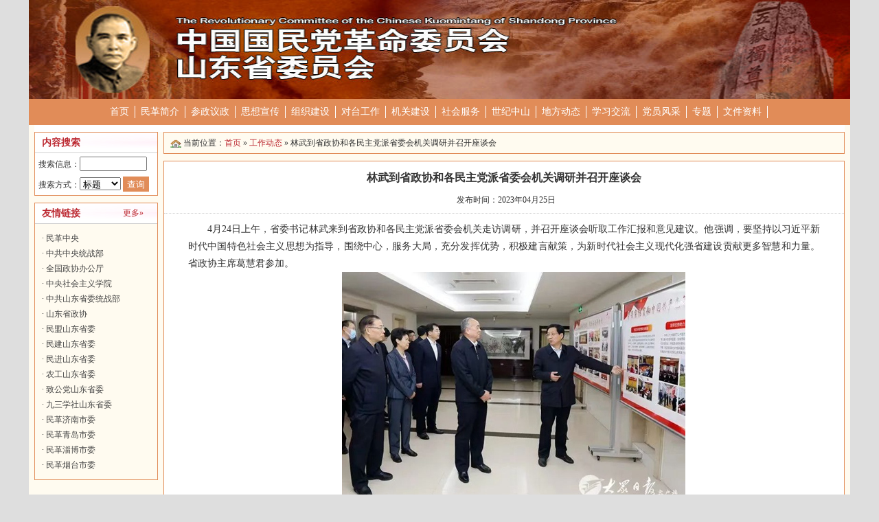

--- FILE ---
content_type: text/html
request_url: http://sdmg.gov.cn/detail.asp?id=6570
body_size: 8652
content:

<!DOCTYPE html PUBLIC "-//W3C//DTD XHTML 1.0 Transitional//EN" "http://www.w3.org/TR/xhtml1/DTD/xhtml1-transitional.dtd">
<html xmlns="http://www.w3.org/1999/xhtml">
<head>
<meta http-equiv="Content-Type" content="text/html; charset=utf-8" />
<meta name="keywords" content="民革山东省委员会,www.sdmg.gov.cn" />
<meta name="description" content="民革山东省委员会" /> 
<title>民革山东省委员会-民革山东省委员会,www.sdmg.gov.cn</title>
<link href="main.css" rel="stylesheet" type="text/css" />
<script type="text/javascript" src="JS/jquery-1.9.1.min.js"></script>
<script type="text/javascript" src="JS/MSClass.js"></script>
</head>





<body class="mainbody">



	<link rel="stylesheet" type="text/css" href="images/ddlevelsmenu-topbar.css" />
	<script type="text/javascript" src="js/ddlevelsmenu.js"></script>
	<script type="text/javascript">
		//顶部菜单栏示例
		ddlevelsmenu.setup("ddtopmenubar", "topbar")
	</script>
	<table width="1196" border="0" align="center" cellpadding="0" cellspacing="0" style="margin:0 auto;">
      <tr>
        <td height="80"><img src="images/minge.jpg" width="1196" height="144" align="absmiddle" /></td>
      </tr>
	</table>  
	<table width="1196" border="0" align="center" cellpadding="0" cellspacing="0" style="margin:0 auto;">
      <tr>
        <td align="center" style="padding-top:10px; padding-bottom:10px; background-color:#E18C58; padding-left:110px;">
		
		
		
		
		
		
<div id="ddtopmenubar" class="mattblackmenu" >
	<ul>
		<li><a href="index.asp">首页</a></li>
				
		<li><a href="list.asp?sortsid=1" target="_self"  rel="ddsubmenu1"  >民革简介</a></li>
				
		<li><a href="list.asp?sortsid=9" target="_self"  rel="ddsubmenu9"  >参政议政</a></li>
				
		<li><a href="list.asp?sortsid=56" target="_self" >思想宣传</a></li>
				
		<li><a href="list.asp?sortsid=4" target="_self" >组织建设</a></li>
				
		<li><a href="list.asp?sortsid=60" target="_self"  rel="ddsubmenu60"  >对台工作</a></li>
				
		<li><a href="list.asp?sortsid=77" target="_self" >机关建设</a></li>
				
		<li><a href="list.asp?sortsid=46" target="_self" >社会服务</a></li>
				
		<li><a href="list.asp?sortsid=61" target="_self" >世纪中山</a></li>
				
		<li><a href="list.asp?sortsid=59" target="_self" >地方动态</a></li>
				
		<li><a href="list.asp?sortsid=58" target="_self" >学习交流</a></li>
				
		<li><a href="list.asp?sortsid=50" target="_self" >党员风采</a></li>
				
		<li><a href="list.asp?sortsid=70" target="_self"  rel="ddsubmenu70"  >专题</a></li>
				
		<li><a href="list.asp?sortsid=6" target="_self" >文件资料</a></li>
			
	</ul>
</div>


<ul id="ddsubmenu1" class="ddsubmenustyle">
	<li><a  href="list.asp?sortsid=11" target="_self">民革章程</a>

</li>
	<li><a  href="list.asp?sortsid=65" target="_self">组织沿革</a>

</li>
	<li><a  href="list.asp?sortsid=12" target="_self">现任领导</a>

</li>
	<li><a  href="list.asp?sortsid=13" target="_self">历届委员会</a>

</li>
	
	
</ul>

<ul id="ddsubmenu9" class="ddsubmenustyle">
	<li><a  href="list.asp?sortsid=28" target="_self">参政动态</a>

</li>
	<li><a  href="list.asp?sortsid=69" target="_self">成果展示</a>

</li>
	
	
</ul>

<ul id="ddsubmenu60" class="ddsubmenustyle">
	<li><a  href="list.asp?sortsid=68" target="_self">交流联谊</a>

</li>
	
	
</ul>

<ul id="ddsubmenu70" class="ddsubmenustyle">
	<li><a  href="list.asp?sortsid=115" target="_self">学习贯彻二十届四中全会精神</a>

</li>
	<li><a  href="list.asp?sortsid=114" target="_self">学规定、强作风、树形象</a>

</li>
	<li><a  href="list.asp?sortsid=113" target="_self">庆祝新中国成立75周年征文</a>

</li>
	<li><a  href="list.asp?sortsid=112" target="_self">我和祖国共成长我与民革同奋进</a>

</li>
	<li><a  href="list.asp?sortsid=110" target="_self">庆祝中华人民共和国成立75周年、人民政协成立75周年</a>

</li>
	<li><a  href="list.asp?sortsid=109" target="_self">学习贯彻二十届三中全会精神</a>

</li>
	<li><a  href="list.asp?sortsid=111" target="_self">纪律学习教育</a>

</li>
	<li><a  href="list.asp?sortsid=108" target="_self">“凝心铸魂强根基、团结奋进新征程”主题教育</a>

</li>
	<li><a  href="list.asp?sortsid=107" target="_self">纪念中共中央发布“五一口号”75周年</a>

</li>
	<li><a  href="list.asp?sortsid=106" target="_self">学习宣传贯彻中共二十大精神</a>

</li>
	<li><a  href="list.asp?sortsid=105" target="_self">矢志不渝跟党走、携手奋进新时代</a>

</li>
	<li><a  href="list.asp?sortsid=104" target="_self">履职能力建设年</a>

</li>
	<li><a  href="list.asp?sortsid=103" target="_self">民革市级组织换届</a>

</li>
	<li><a  href="list.asp?sortsid=102" target="_self">省直基层组织换届</a>

</li>
	<li><a  href="list.asp?sortsid=99" target="_self">作风建设年</a>

</li>
	
	
</ul>
		
		
		
		
		
		</td>
      </tr>
    </table>
	
	
	


<div id="container">
  <div style="width:1180px; margin:0 auto; height:10px; background-color:#FFFFFF; line-height:10px;">&nbsp;</div>
  <table width="1180" border="0" align="center" cellpadding="0" cellspacing="0"  style="margin:0 auto;">
  <tr>
	<td width="180" valign="top" ><link href="main.css" rel="stylesheet" type="text/css" />



<table width="100%" border="0" cellpadding="0" cellspacing="0" style="border:1px solid #E18C58; margin-bottom:10px;" >
  <tr>
    <td class="newslist_main_title">内容搜索</td>
  </tr>
  <tr>
    <td height="1" bgcolor="#d2d2d2" style="line-height:1px;" ></td>
  </tr>
  <tr>
    <td bgcolor="#FFFFFF" style="padding:5px;">
<script type="text/javascript">        
function SerchType(Serch){       //判断用户点击了搜索框
if(Serch.value=='请输入关键词'){
Serch.value='';            
Serch.style.color='black';    //设置字体颜色成黑色  
}        
}     
function returnvalue(Serch)   //判断如果用户没有输入关键词，则框内恢复原状
{if (Serch.value==''){
Serch.value='请输入关键词';     //输入框恢复原值   
Serch.style.color='Gray';   //还原输入框中的字体颜色为灰色
}
}
</script>

	
<FORM action="search.asp" method="get" name="search" target="_blank">
  搜索信息：<INPUT id=keyword0 maxLength=50  style="width:90px;color:Gray;" name=keyword value=""  onblur="returnvalue(this)" onclick="SerchType(this)" >
  <div style="height:8px; width:100%;"></div>
  搜索方式：<select name="bywhat" id="bywhat" style="width:60px;">
<option value="biaoti">标题</option>
<option value="author">作者</option>
<option value="content">内容</option>
</select>

							
							<input name="abc" type="hidden" id="abc" value="HGGZHROIRPERCAYJDQYA" />

<input  type=submit value="查询" style=" border:none;background-color:#E18C58; width:38px; height:22px; line-height:22px; color:#FFFFFF; ">
</FORM></td>
  </tr>
</table>

<table width="100%" border="0" cellpadding="0" cellspacing="0" style="border:1px solid #E18C58; margin-bottom:10px;" >
  <tr>
    <td class="newslist_main_title"><a href="friendlinks.asp" class="link_lan12">更多&raquo;</a>友情链接</td>
  </tr>
  <tr>
    <td height="1" bgcolor="#d2d2d2" style="line-height:1px;" ></td>
  </tr>
  <tr>
    <td style="line-height:22px; padding:10px;">&middot;&nbsp;<a href=http://www.minge.gov.cn/ target=_blank>民革中央</a><br />&middot;&nbsp;<a href=http://www.sara.gov.cn/html/index.html target=_blank>中共中央统战部</a><br />&middot;&nbsp;<a href=http://www.cppcc.gov.cn/ target=_blank>全国政协办公厅</a><br />&middot;&nbsp;<a href=http://www.zysy.org.cn/ target=_blank>中央社会主义学院</a><br />&middot;&nbsp;<a href=http://www.sdtzb.gov.cn/ target=_blank>中共山东省委统战部</a><br />&middot;&nbsp;<a href=http://www.sdzx.gov.cn/ target=_blank>山东省政协</a><br />&middot;&nbsp;<a href=http://www.sdmm.org.cn/ target=_blank>民盟山东省委</a><br />&middot;&nbsp;<a href=http://www.mjsd.org.cn/ target=_blank>民建山东省委</a><br />&middot;&nbsp;<a href=http://www.sdminjin.org.cn/ target=_blank>民进山东省委</a><br />&middot;&nbsp;<a href=http://www.sdng.gov.cn/ target=_blank>农工山东省委</a><br />&middot;&nbsp;<a href=http://www.sdzg.org/ target=_blank>致公党山东省委</a><br />&middot;&nbsp;<a href=http://www.sd93.gov.cn/ target=_blank>九三学社山东省委</a><br />&middot;&nbsp;<a href=http://www.jnmg.gov.cn/ target=_blank>民革济南市委</a><br />&middot;&nbsp;<a href=http://www.qdmg.gov.cn/ target=_blank>民革青岛市委</a><br />&middot;&nbsp;<a href=http://www.minge.org.cn/ target=_blank>民革淄博市委</a><br />&middot;&nbsp;<a href=http://www.ytmg.gov.cn/ target=_blank>民革烟台市委</a><br />
	</td>
  </tr>
</table>
</td>
	<td width="8" valign="top"></td>
	<td valign="top">
		<table width="100%" border="0" cellpadding="0" cellspacing="0" style="border:1px solid #E18C58; margin-bottom:10px;" >
          <tr>
            <td style="line-height:30px; height:30px; overflow:hidden;"  >&nbsp;&nbsp;&nbsp;<img src="images/icons_021.gif" width="16" height="12" align="absmiddle" />&nbsp;当前位置：<a href="index.asp" class="link_lan12">首页</a>&nbsp;&raquo;&nbsp;<a href=list.asp?sortsid=88 target=_self class=link_lan12>工作动态</a>&nbsp;&raquo;&nbsp;林武到省政协和各民主党派省委会机关调研并召开座谈会</td>
          </tr>
		</table>
		<table width="100%" border="0" align="center" cellpadding="0" cellspacing="0"  style=" border:1px solid #DCDDDD; margin-left:auto; margin-right:auto; margin-bottom:10px; background-color:#F6FAFD; display:none;">
		  <tr>
			<td class="YUYUN_padding5px"><img src="images/dot_08.gif" width="6" height="6" align="absmiddle" />&nbsp;上一篇：<a href=detail.asp?id=6605>民革山东省委会召开纪念中共中央发布“五一口号”75周年座谈会</a></td>
		  </tr>
		  <tr>
			<td class="YUYUN_padding5px"><img src="images/dot_08.gif" width="6" height="6" align="absmiddle" />&nbsp;下一篇：<a href=detail.asp?id=6568>民革中央调研组一行赴山东开展年度重点考察调研</a></td>
		  </tr>
		</table>

					   
		<table width="100%" border="0" align="center" cellpadding="0" cellspacing="0" bgcolor="#FFFFFF"  id="divprint" style="border:1px solid #E18C58; margin-bottom:10px; margin-left:auto; margin-right:auto;">
		  <tr>
			<td style="font-size: 16px; font-weight:bold; line-height:1.8; display:block; text-align:center; padding:10px;">林武到省政协和各民主党派省委会机关调研并召开座谈会</td>
		  </tr>
		  <tr>
			<td align="center">&nbsp;&nbsp;发布时间：2023年04月25日
			</td>
		  </tr>
		  <tr>
			<td><div class="hrdiv"></div></td>
		  </tr>
		  <tr>
			<td valign="top" style=" line-height:1.8; font-size:14px; height:344px;   ">
			<div style=" margin:0 auto; width:920px; "  ><p align="" style="margin-top: 0px; margin-bottom: 0px; text-indent: 2em; text-align: justify;">4月24日上午，省委书记林武来到省政协和各民主党派省委会机关走访调研，并召开座谈会听取工作汇报和意见建议。他强调，要坚持以习近平新时代中国特色社会主义思想为指导，围绕中心，服务大局，充分发挥优势，积极建言献策，为新时代社会主义现代化强省建设贡献更多智慧和力量。省政协主席葛慧君参加。</p>
<p align="" style="text-align: center; margin-top: 0px; margin-bottom: 0px; text-indent: 2em;"><img src="uploadfile/20230425120321477.jpg" border="0" align="center"><br>
</p>
<p align="" style="margin-top: 0px; margin-bottom: 0px; text-indent: 2em; text-align: justify;">林武首先来到省政协机关，观看政协工作展示片，并听取政协工作开展情况汇报。他指出，近年来，省政协认真学习贯彻习近平总书记关于加强和改进人民政协工作的重要思想，牢牢把握团结和民主两大主题，按照省委部署要求，充分发挥政协优势，积极协商议政，有力凝聚共识，为全省民主政治建设、经济社会发展作出了积极贡献。省政协要始终坚持党的领导，突出政治引领，深入开展好学习贯彻习近平新时代中国特色社会主义思想主题教育，坚定拥护“两个确立”、坚决做到“两个维护”。要始终聚焦中心工作，认真开展参政议政、民主监督，为党委政府科学决策提供有力支持。要始终广泛凝聚共识，密切与各民主党派、各族各界人士联系，筑牢团结奋斗的共同思想政治基础。要始终加强自身建设，全面提高履职能力，为强省建设作出新的更大贡献。</p>
<p align="" style="text-align: center; margin-top: 0px; margin-bottom: 0px; text-indent: 2em;"><img src="uploadfile/20230425120338661.jpg" border="0" align="center"><br>
</p>
<p align="" style="margin-top: 0px; margin-bottom: 0px; text-indent: 2em; text-align: justify;">在山东省民主党派办公大楼，林武先后走访了民革、民盟、民建、民进、农工党、致公党、九三学社省委会机关，看望慰问干部职工，了解各民主党派省委会工作开展情况。随后，林武与省各民主党派、工商联负责人和无党派人士代表座谈。会上，孙继业、王修林、庄文忠、栾新、段青英、王桂英、王随莲、刘均刚、李宗涛作了发言。大家一致表示，要更加紧密地团结在以习近平同志为核心的中共中央周围，认真落实中共山东省委工作部署，勇担职责使命，积极服务发展大局，为全省高质量发展凝聚强大力量。</p>
<p align="" style="margin-top: 0px; margin-bottom: 0px; text-indent: 2em; text-align: justify;">林武说，党的十八大以来，以习近平同志为核心的中共中央高度重视巩固和发展爱国统一战线，推动多党合作事业发展迈上新台阶、进入新境界。中共山东省委全面落实习近平总书记关于坚持和完善中国新型政党制度的重要论述，健全合作机制，畅通联系渠道，努力为多党合作事业发展和参政党建设创造良好条件。省各民主党派、工商联和无党派人士坚持中国共产党的领导，加强履职能力建设，主动服务发展大局，做了大量卓有成效的工作。林武代表中共山东省委向大家表示衷心感谢。</p>
<p align="" style="margin-top: 0px; margin-bottom: 0px; text-indent: 2em; text-align: justify;">林武说，当前，山东正深入贯彻落实习近平总书记重要指示要求和党中央决策部署，锚定“走在前、开新局”，以绿色低碳高质量发展先行区建设为抓手，加快建设新时代社会主义现代化强省。希望省各民主党派、工商联和无党派人士，团结带领全体成员，发扬历史主动精神，增强责任感使命感，为山东高质量发展贡献更多智慧和力量。要在加强政治引领上彰显更高站位，站稳政治立场，筑牢思想基础，增强行动自觉，深刻领悟“两个确立”的决定性意义，增强“四个意识”、坚定“四个自信”、做到“两个维护”。要在服务中心大局上彰显更强担当，积极参政议政谋大事，提升监督效能促发展，当好桥梁纽带聚合力。要在增进民生福祉上彰显更大作为，及时反映社情民意，助力改善民生品质，加快推动共同富裕，着力维护和谐稳定。要在加强自身建设上彰显更好形象，加强队伍建设、作风建设、制度建设，不断提高履职能力。中共山东省委将始终坚持“长期共存、互相监督、肝胆相照、荣辱与共”的方针，一如既往地支持省各民主党派、工商联和无党派人士工作。</p>
<p align="" style="margin-top: 0px; margin-bottom: 0px; text-indent: 2em; text-align: justify;">省领导徐海荣、张海波、王书坚、林峰海、唐洲雁，省直有关部门主要负责同志参加。（来源：大众报业·山东政事）<br>
</p></div>
			 
			</td>
		  </tr>
		  <tr>
			<td height="60"><div align="right" style="padding-right:20px;">
			<a href="javascript:printme()"><img height="26" src="images/icons_printer.gif" width="63" border="0" /></a>
			<script language="JavaScript" type="text/javascript">
			function printme()
			{
			document.body.innerHTML=document.getElementById('divprint').innerHTML;
			window.print();
			}
			</script>
			  &nbsp;<a href="javascript:window.close();"><img height="26" src="images/icons_close.gif" width="63" border="0" /></a><br />
			</div></td>
		  </tr>
		</table>
		              
		  
		  
		  
		<table width="100%" border="0" align="center" cellpadding="0" cellspacing="0" style="margin:0px auto 15px auto;">
		  <tr>
			<td class="YUYUN_padding5px">&raquo;&nbsp;上一篇：<a href=detail.asp?id=6605>民革山东省委会召开纪念中共中央发布“五一口号”75周年座谈会</a> </td>
		  </tr>
		  <tr>
			<td class="YUYUN_padding5px">&raquo;&nbsp;下一篇：<a href=detail.asp?id=6568>民革中央调研组一行赴山东开展年度重点考察调研</a></td>
		  </tr>
		</table>
		<table width="100%" border="0" align="center" cellpadding="0" cellspacing="0" style="margin:0px auto 15px auto;">
		  <tr>
			<td class="YUYUN_padding5px"><strong>标签关键词：</strong> 
			<font color="#cccccc">无</font></td>
		  </tr>
		</table>
					
	  </td>
    </tr>
  </table>
</div>
 <style type="text/css">
A.link_bai12 { COLOR:#ffffff; text-decoration:none; font-family:Tahoma, Verdana; font-size:12px;}
A.link_bai12:hover { COLOR:#ffffff; text-decoration:underline;font-family:Tahoma, Verdana; font-size:12px;}
 </style>
 <table width="1194" height="108" border="0" align="center" cellpadding="0" cellspacing="0"  background="images/index_110.gif" style="margin:0 auto;">
  <tr>
    <td height="25" align="center" bgcolor="#B17553" style="color:#ffffff;"><a class="link_bai12" href="index.asp">返回首页</a>&nbsp;&#8226;&nbsp;<a class="link_bai12" href="list.asp?sortsid=1">关于我们</a>&nbsp;&#8226;&nbsp;<a href="falvshengming.asp" class="link_bai12">法律声明</a>&nbsp;&#8226;&nbsp;<a class="link_bai12" href="contactus.asp">联系我们</a>&nbsp;&#8226;&nbsp;<a class="link_bai12" href="guanlihoutai/" target="_blank">管理入口</a> </td>
  </tr>
  <tr>
    <td bgcolor="#E48E5C">
      <table width="100%" border="0" cellspacing="0" cellpadding="0">
        <tr>
          <td width="430"  >&nbsp;</td>
          <td style="color:#ffffff; line-height:30px; padding-top:10px; padding-bottom:10px;"><div align="center">Copyright @ 2008-2026 民革山东省委员会  版权所有<br />
          <a href="http://beian.miit.gov.cn/"  target="_blank" class="link_bai12">鲁ICP备13026435号-1</a>
		  <br />
<script type="text/javascript">document.write(unescape("%3Cspan id='_ideConac' %3E%3C/span%3E%3Cscript src='http://dcs.conac.cn/js/16/000/0000/60412064/CA160000000604120640005.js' type='text/javascript'%3E%3C/script%3E"));</script>
		  
		  </div></td>
          <td width="430">&nbsp;</td>
        </tr>
      </table>
      
	  
    </td>
  </tr>
</table>

<script type="text/javascript" language="javascript"> 
//读取iframe高度
function iFrameHeight() { 
var ifm= document.getElementById("iframepage"); 
var subWeb = document.frames ? document.frames["iframepage"].document : ifm.contentDocument; 
if(ifm != null && subWeb != null) { 
ifm.height = subWeb.body.scrollHeight; 
} 
} 
</script>
</body>
</html>


--- FILE ---
content_type: text/css
request_url: http://sdmg.gov.cn/main.css
body_size: 1733
content:
/* css style ,made by guangyu 2012.03 */


div,form,img,ul,ol,li,dl,dt,dd {margin: 0px; padding: 0px; border: 0px; font-family: "Microsoft YaHei" ! important; }  /*不用星花因为干扰table左右居中等*/
body,h1,h2,h3,h4,h5,h6,td,th,p,textarea,select,option,a { margin:0px; padding:0px;font-family: "Microsoft YaHei" ! important; }

td{ font-size:12px;color:#333333;}
.mainbody{ background-color:#DEDEDE;}
#container {margin:0 auto; width:1196px; background-color:#FFFBF0;  }

A {	COLOR: #444444; TEXT-DECORATION: none;}
A:hover {COLOR:#BC2931; TEXT-DECORATION: none; }


A.link_bai12 { COLOR:#ffffff; text-decoration:none; font-family:Tahoma, Verdana; font-size:12px;}
A.link_bai12:hover { COLOR:#ffffff; text-decoration:underline;font-family:Tahoma, Verdana; font-size:12px;}

A.link_bai14 { COLOR:#ffffff; text-decoration:none; font-family:Tahoma, Verdana; font-size:14px;}
A.link_bai14:hover { COLOR:#ffffff; text-decoration:underline;font-family:Tahoma, Verdana; font-size:14px;}

A.link_bai14b { COLOR:#ffffff; text-decoration:none; font-family:Tahoma, Verdana; font-size:14px; font-weight:bold;}
A.link_bai14b:hover { COLOR:#ffffff; text-decoration:underline;font-family:Tahoma, Verdana; font-size:14px;font-weight:bold;}


.YUYUN_font14{ font-size:14px;}
.YUYUN_font14b{ font-size:14px; font-weight:bold;}
.YUYUN_bgcolor_da{ background-color:#E18C58;}
.list_zilanmu_mainbg{}
.fenye span{ display:inline-block; padding-left:4px; padding-right:4px; font-weight:bold; color:#FF0000; text-align:center;}

/*#preview鼠标经过图片预览的边框，重要勿删*/
#shubiao_preview{position:absolute;border:1px solid #ccc;background:#fff;padding:5px;display:none;color:#fff;}



.zidongjiequ { 
/*不能忘了在table中加入style=" table-layout:fixed;" guangyu 2014.10.04 */
width:100%;
overflow:hidden;
white-space:nowrap;
text-overflow:ellipsis;
/*-moz-binding: url('ellipsis.xml#ellipsis'); 如果低版本火狐ff不支持，开启此句*/
}


img.YUYUN_imgborder {border:1px solid #cacaca; padding:3px;} /* 图片加边框 */
.div_img_float_left{  float:left; margin:0px 10px 10px 0px; background-color:#F3FAFC; padding:2px; border:1px solid #A9DEED}
.YUYUN_bgcolor_da{ background-color:#E18C58;}

#wenzhang p {  text-indent:2em; line-height:1.8;}

.YUYUN_padding5px{ padding:5px;}
.YUYUN_paddingleft5px{ padding-left:5px;}
.hrdiv{ width:100%; height:10px; margin-bottom:10px; border-bottom:1px dotted #CCCCCC;}

/*  ==========================================================================================*/
/*  ==========================================================================================*/
.newslist_main_title{ height:29px; line-height:29px; color:#BC2931; padding-left:10px; font-weight:bold; background:url(images/title_010.png) 0px -0px ; background-repeat:repeat-x;font-size:14px; font-weight:bold;  }
.newslist_main_title a{ float:right;width:50px;    }

 
A.link_lan18b { COLOR:#BC2931; text-decoration:none; font-family:Tahoma, Verdana; font-size:18px; font-weight:bold;}
A.link_lan18b:hover { COLOR:#BC2931; text-decoration:underline;font-family:Tahoma, Verdana; font-size:18px; font-weight:bold;}

A.link_lan12 { COLOR:#BC2931; text-decoration:none; font-family:Tahoma, Verdana; font-size:12px; font-weight:normal; }
A.link_lan12:hover { COLOR:#BC2931; text-decoration:underline;font-family:Tahoma, Verdana; font-size:12px;   font-weight:normal;}

A.link_lan14b { COLOR:#BC2931; text-decoration:none; font-family:Tahoma, Verdana; font-size:14px; font-weight:bold; }
A.link_lan14b:hover { COLOR:#BC2931; text-decoration:underline;font-family:Tahoma, Verdana; font-size:14px;font-weight:bold;  }

A.link_hui14 { COLOR:#444444; text-decoration:none; font-family:Tahoma, Verdana; font-size:14px;  }
A.link_hui14:hover { COLOR:#444444; text-decoration:underline;font-family:Tahoma, Verdana; font-size:14px;  }

A.link_hui14b { COLOR:#444444; text-decoration:none; font-family:Tahoma, Verdana; font-size:14px; font-weight:bold;  }
A.link_hui14b:hover { COLOR:#444444; text-decoration:underline;font-family:Tahoma, Verdana; font-size:14px;  font-weight:bold; }

A.link_hui16b { COLOR:#444444; text-decoration:none; font-family:Tahoma, Verdana; font-size:16px; font-weight:bold;}
A.link_hui16b:hover { COLOR:#444444; text-decoration:underline;font-family:Tahoma, Verdana; font-size:16px; font-weight:bold;}

.hei16{ color:#000000; font-size:16px; font-weight:bold;}

A.link_hong14 { COLOR:#444444; text-decoration:none; font-family:Tahoma, Verdana; font-size:14px;  }
A.link_hong14:hover { COLOR:#BC2931; text-decoration:underline;font-family:Tahoma, Verdana; font-size:14px;  }


--- FILE ---
content_type: text/css
request_url: http://sdmg.gov.cn/images/ddlevelsmenu-topbar.css
body_size: 647
content:
@charset "utf-8";
.ddsubmenustyle,.ddsubmenustyle div{font:normal 14px Verdana;margin:0;padding:0;position:absolute;left:0;top:0;list-style-type:none;background:white;border-bottom-width:0;visibility:hidden;z-index:100;}
.ddsubmenustyle ul{margin:0;padding:0; padding-top:5px; position:absolute;left:0;top:0;list-style-type:none;border:0px none; background-color:#EAEAF4;}
.ddsubmenustyle li a{display:block;width:180px;color:#000000;background-color:#EAEAF4;text-decoration:none;padding:4px 8px;}
* html .ddsubmenustyle li{display:inline-block;width:170px;}
.ddsubmenustyle li a:hover{color: #F00;}
.downarrowpointer{padding-left:4px;border:0;}
.rightarrowpointer{position:absolute;padding-top:3px;left:100px;border:0;}
.ddiframeshim{position:absolute;z-index:500;background:transparent;border-width:0;width:0;height:0;display:block;}
.mattblackmenu ul{margin:0;padding:0; font-size:14px;list-style-type:none;background:#E18C58;overflow:hidden;width:100%;}
.mattblackmenu li{display:inline;margin:0;}
.mattblackmenu li a{float:left;display:block;text-decoration:none;margin:0;padding:0px 8px;border-right:1px solid white;color:white;}
.mattblackmenu li a:visited{color:white;}
.mattblackmenu li a:hover{ color:#F00;}
.mattblackmenu a.selected{ color:#F00;}